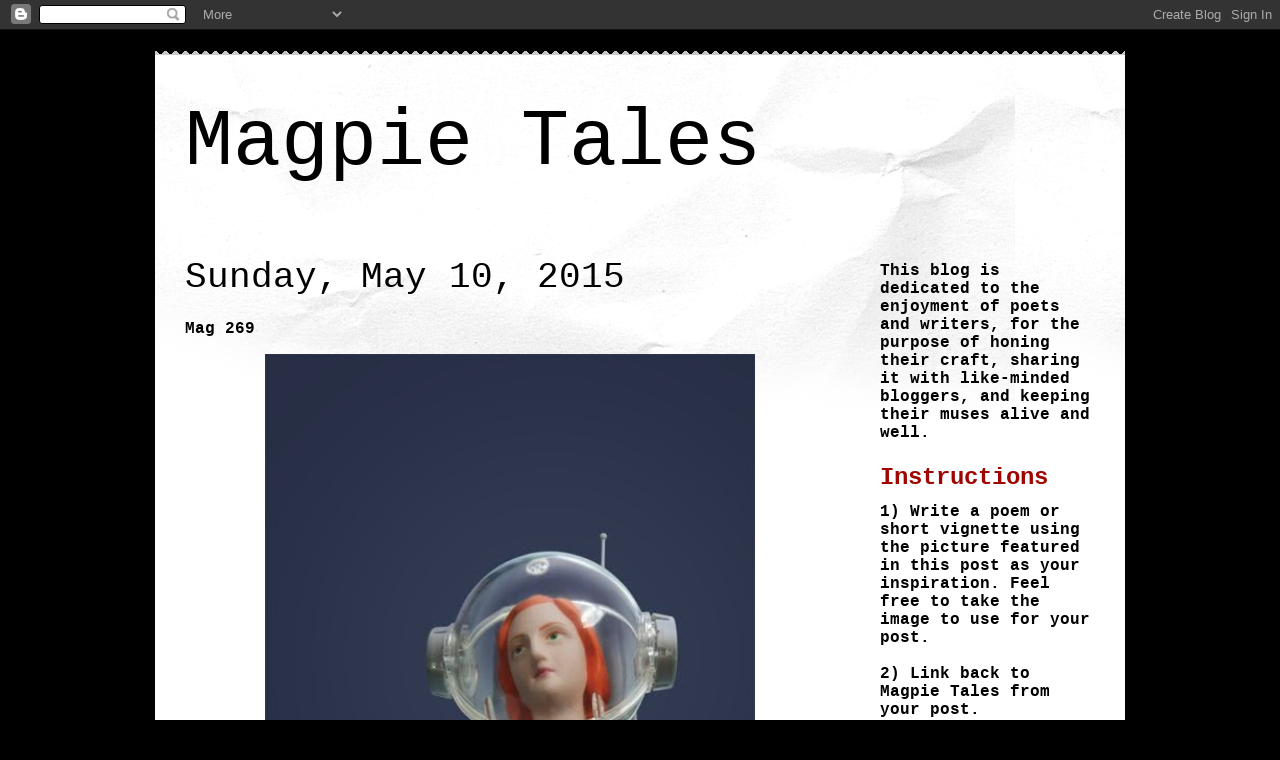

--- FILE ---
content_type: text/html; charset=UTF-8
request_url: http://magpietales.blogspot.com/2015/05/mag-269.html
body_size: 16441
content:
<!DOCTYPE html>
<html class='v2' dir='ltr' lang='en'>
<head>
<link href='https://www.blogger.com/static/v1/widgets/335934321-css_bundle_v2.css' rel='stylesheet' type='text/css'/>
<meta content='width=1100' name='viewport'/>
<meta content='text/html; charset=UTF-8' http-equiv='Content-Type'/>
<meta content='blogger' name='generator'/>
<link href='http://magpietales.blogspot.com/favicon.ico' rel='icon' type='image/x-icon'/>
<link href='http://magpietales.blogspot.com/2015/05/mag-269.html' rel='canonical'/>
<link rel="alternate" type="application/atom+xml" title="Magpie Tales - Atom" href="http://magpietales.blogspot.com/feeds/posts/default" />
<link rel="alternate" type="application/rss+xml" title="Magpie Tales - RSS" href="http://magpietales.blogspot.com/feeds/posts/default?alt=rss" />
<link rel="service.post" type="application/atom+xml" title="Magpie Tales - Atom" href="https://www.blogger.com/feeds/7306577117760935001/posts/default" />

<link rel="alternate" type="application/atom+xml" title="Magpie Tales - Atom" href="http://magpietales.blogspot.com/feeds/4994061587225243049/comments/default" />
<!--Can't find substitution for tag [blog.ieCssRetrofitLinks]-->
<link href='https://blogger.googleusercontent.com/img/b/R29vZ2xl/AVvXsEiaZpF1ehvo1tNeR2JC1T11pC0bak_8zXbS2oBxR8kWVlVD3fDGGtRpYGVaV4hZrG90Q4BrTAwHjjEaF_cs1K-j_rX-lwu_3ax_dRohlP0jwuF0aucWWtFPhLj_7zGZnxGlng_k3XjLXpZb/s640/image+101.jpg' rel='image_src'/>
<meta content='http://magpietales.blogspot.com/2015/05/mag-269.html' property='og:url'/>
<meta content='Mag 269' property='og:title'/>
<meta content='   ' property='og:description'/>
<meta content='https://blogger.googleusercontent.com/img/b/R29vZ2xl/AVvXsEiaZpF1ehvo1tNeR2JC1T11pC0bak_8zXbS2oBxR8kWVlVD3fDGGtRpYGVaV4hZrG90Q4BrTAwHjjEaF_cs1K-j_rX-lwu_3ax_dRohlP0jwuF0aucWWtFPhLj_7zGZnxGlng_k3XjLXpZb/w1200-h630-p-k-no-nu/image+101.jpg' property='og:image'/>
<title>Magpie Tales: Mag 269</title>
<style type='text/css'>@font-face{font-family:'Walter Turncoat';font-style:normal;font-weight:400;font-display:swap;src:url(//fonts.gstatic.com/s/walterturncoat/v24/snfys0Gs98ln43n0d-14ULoToe6LZxeZ.ttf)format('truetype');}</style>
<style id='page-skin-1' type='text/css'><!--
/*
-----------------------------------------------
Blogger Template Style
Name:     Travel
Designer: Sookhee Lee
URL:      www.plyfly.net
----------------------------------------------- */
/* Content
----------------------------------------------- */
body {
font: normal bold 14px 'Courier New', Courier, FreeMono, monospace;
color: #000000;
background: #000000 none no-repeat scroll center center;
}
html body .region-inner {
min-width: 0;
max-width: 100%;
width: auto;
}
a:link {
text-decoration:none;
color: #9f0600;
}
a:visited {
text-decoration:none;
color: #000000;
}
a:hover {
text-decoration:underline;
color: #9f0600;
}
.content-outer .content-cap-top {
height: 5px;
background: transparent url(http://www.blogblog.com/1kt/travel/bg_container.png) repeat-x scroll top center;
}
.content-outer {
margin: 0 auto;
padding-top: 20px;
}
.content-inner {
background: #ffffff url(http://www.blogblog.com/1kt/travel/bg_container.png) repeat-x scroll top left;
background-position: left -5px;
background-color: #ffffff;
padding: 20px;
}
.main-inner .date-outer {
margin-bottom: 2em;
}
/* Header
----------------------------------------------- */
.header-inner .Header .titlewrapper,
.header-inner .Header .descriptionwrapper {
padding-left: 10px;
padding-right: 10px;
}
.Header h1 {
font: normal normal 80px 'Courier New', Courier, FreeMono, monospace;
color: #000000;
}
.Header h1 a {
color: #000000;
}
.Header .description {
color: #9f0500;
font-size: 130%;
}
/* Tabs
----------------------------------------------- */
.tabs-inner {
margin: 1em 0 0;
padding: 0;
}
.tabs-inner .section {
margin: 0;
}
.tabs-inner .widget ul {
padding: 0;
background: #5b554a none repeat scroll top center;
}
.tabs-inner .widget li {
border: none;
}
.tabs-inner .widget li a {
display: inline-block;
padding: 1em 1.5em;
color: #000000;
font: normal bold 20px Walter Turncoat;
}
.tabs-inner .widget li.selected a,
.tabs-inner .widget li a:hover {
position: relative;
z-index: 1;
background: #5b554a none repeat scroll top center;
color: #ffffff;
}
/* Headings
----------------------------------------------- */
h2 {
font: normal bold 24px 'Courier New', Courier, FreeMono, monospace;
color: #9f0600;
}
.main-inner h2.date-header {
font: normal normal 36px 'Courier New', Courier, FreeMono, monospace;
color: #000000;
}
.footer-inner .widget h2,
.sidebar .widget h2 {
padding-bottom: .5em;
}
/* Main
----------------------------------------------- */
.main-inner {
padding: 20px 0;
}
.main-inner .column-center-inner {
padding: 10px 0;
}
.main-inner .column-center-inner .section {
margin: 0 10px;
}
.main-inner .column-right-inner {
margin-left: 20px;
}
.main-inner .fauxcolumn-right-outer .fauxcolumn-inner {
margin-left: 20px;
background: transparent none repeat scroll top left;
}
.main-inner .column-left-inner {
margin-right: 20px;
}
.main-inner .fauxcolumn-left-outer .fauxcolumn-inner {
margin-right: 20px;
background: transparent none repeat scroll top left;
}
.main-inner .column-left-inner,
.main-inner .column-right-inner {
padding: 15px 0;
}
/* Posts
----------------------------------------------- */
h3.post-title {
margin-top: 20px;
}
h3.post-title a {
font: normal normal 36px 'Courier New', Courier, FreeMono, monospace;
color: #9f0600;
}
h3.post-title a:hover {
text-decoration: underline;
}
.main-inner .column-center-outer {
background: transparent none repeat scroll top left;
_background-image: none;
}
.post-body {
line-height: 1.4;
position: relative;
}
.post-header {
margin: 0 0 1em;
line-height: 1.6;
}
.post-footer {
margin: .5em 0;
line-height: 1.6;
}
#blog-pager {
font-size: 140%;
}
#comments {
background: #cccccc none repeat scroll top center;
padding: 15px;
}
#comments .comment-author {
padding-top: 1.5em;
}
#comments h4,
#comments .comment-author a,
#comments .comment-timestamp a {
color: #9f0600;
}
#comments .comment-author:first-child {
padding-top: 0;
border-top: none;
}
.avatar-image-container {
margin: .2em 0 0;
}
/* Comments
----------------------------------------------- */
#comments a {
color: #9f0600;
}
.comments .comments-content .icon.blog-author {
background-repeat: no-repeat;
background-image: url([data-uri]);
}
.comments .comments-content .loadmore a {
border-top: 1px solid #9f0600;
border-bottom: 1px solid #9f0600;
}
.comments .comment-thread.inline-thread {
background: transparent;
}
.comments .continue {
border-top: 2px solid #9f0600;
}
/* Widgets
----------------------------------------------- */
.sidebar .widget {
border-bottom: 2px solid transparent;
padding-bottom: 10px;
margin: 10px 0;
}
.sidebar .widget:first-child {
margin-top: 0;
}
.sidebar .widget:last-child {
border-bottom: none;
margin-bottom: 0;
padding-bottom: 0;
}
.footer-inner .widget,
.sidebar .widget {
font: normal normal 16px 'Courier New', Courier, FreeMono, monospace;
color: #000000;
}
.sidebar .widget a:link {
color: #000000;
text-decoration: none;
}
.sidebar .widget a:visited {
color: #000000;
}
.sidebar .widget a:hover {
color: #000000;
text-decoration: underline;
}
.footer-inner .widget a:link {
color: #9f0600;
text-decoration: none;
}
.footer-inner .widget a:visited {
color: #000000;
}
.footer-inner .widget a:hover {
color: #9f0600;
text-decoration: underline;
}
.widget .zippy {
color: #000000;
}
.footer-inner {
background: transparent none repeat scroll top center;
}
/* Mobile
----------------------------------------------- */
body.mobile  {
background-size: 100% auto;
}
body.mobile .AdSense {
margin: 0 -10px;
}
.mobile .body-fauxcolumn-outer {
background: transparent none repeat scroll top left;
}
.mobile .footer-inner .widget a:link {
color: #000000;
text-decoration: none;
}
.mobile .footer-inner .widget a:visited {
color: #000000;
}
.mobile-post-outer a {
color: #9f0600;
}
.mobile-link-button {
background-color: #9f0600;
}
.mobile-link-button a:link, .mobile-link-button a:visited {
color: #ffffff;
}
.mobile-index-contents {
color: #000000;
}
.mobile .tabs-inner .PageList .widget-content {
background: #5b554a none repeat scroll top center;
color: #ffffff;
}
.mobile .tabs-inner .PageList .widget-content .pagelist-arrow {
border-left: 1px solid #ffffff;
}

--></style>
<style id='template-skin-1' type='text/css'><!--
body {
min-width: 970px;
}
.content-outer, .content-fauxcolumn-outer, .region-inner {
min-width: 970px;
max-width: 970px;
_width: 970px;
}
.main-inner .columns {
padding-left: 0px;
padding-right: 260px;
}
.main-inner .fauxcolumn-center-outer {
left: 0px;
right: 260px;
/* IE6 does not respect left and right together */
_width: expression(this.parentNode.offsetWidth -
parseInt("0px") -
parseInt("260px") + 'px');
}
.main-inner .fauxcolumn-left-outer {
width: 0px;
}
.main-inner .fauxcolumn-right-outer {
width: 260px;
}
.main-inner .column-left-outer {
width: 0px;
right: 100%;
margin-left: -0px;
}
.main-inner .column-right-outer {
width: 260px;
margin-right: -260px;
}
#layout {
min-width: 0;
}
#layout .content-outer {
min-width: 0;
width: 800px;
}
#layout .region-inner {
min-width: 0;
width: auto;
}
body#layout div.add_widget {
padding: 8px;
}
body#layout div.add_widget a {
margin-left: 32px;
}
--></style>
<link href='https://www.blogger.com/dyn-css/authorization.css?targetBlogID=7306577117760935001&amp;zx=5e15f49c-8dfd-4095-aba6-e6771fff2355' media='none' onload='if(media!=&#39;all&#39;)media=&#39;all&#39;' rel='stylesheet'/><noscript><link href='https://www.blogger.com/dyn-css/authorization.css?targetBlogID=7306577117760935001&amp;zx=5e15f49c-8dfd-4095-aba6-e6771fff2355' rel='stylesheet'/></noscript>
<meta name='google-adsense-platform-account' content='ca-host-pub-1556223355139109'/>
<meta name='google-adsense-platform-domain' content='blogspot.com'/>

</head>
<body class='loading variant-flight'>
<div class='navbar section' id='navbar' name='Navbar'><div class='widget Navbar' data-version='1' id='Navbar1'><script type="text/javascript">
    function setAttributeOnload(object, attribute, val) {
      if(window.addEventListener) {
        window.addEventListener('load',
          function(){ object[attribute] = val; }, false);
      } else {
        window.attachEvent('onload', function(){ object[attribute] = val; });
      }
    }
  </script>
<div id="navbar-iframe-container"></div>
<script type="text/javascript" src="https://apis.google.com/js/platform.js"></script>
<script type="text/javascript">
      gapi.load("gapi.iframes:gapi.iframes.style.bubble", function() {
        if (gapi.iframes && gapi.iframes.getContext) {
          gapi.iframes.getContext().openChild({
              url: 'https://www.blogger.com/navbar/7306577117760935001?po\x3d4994061587225243049\x26origin\x3dhttp://magpietales.blogspot.com',
              where: document.getElementById("navbar-iframe-container"),
              id: "navbar-iframe"
          });
        }
      });
    </script><script type="text/javascript">
(function() {
var script = document.createElement('script');
script.type = 'text/javascript';
script.src = '//pagead2.googlesyndication.com/pagead/js/google_top_exp.js';
var head = document.getElementsByTagName('head')[0];
if (head) {
head.appendChild(script);
}})();
</script>
</div></div>
<div class='body-fauxcolumns'>
<div class='fauxcolumn-outer body-fauxcolumn-outer'>
<div class='cap-top'>
<div class='cap-left'></div>
<div class='cap-right'></div>
</div>
<div class='fauxborder-left'>
<div class='fauxborder-right'></div>
<div class='fauxcolumn-inner'>
</div>
</div>
<div class='cap-bottom'>
<div class='cap-left'></div>
<div class='cap-right'></div>
</div>
</div>
</div>
<div class='content'>
<div class='content-fauxcolumns'>
<div class='fauxcolumn-outer content-fauxcolumn-outer'>
<div class='cap-top'>
<div class='cap-left'></div>
<div class='cap-right'></div>
</div>
<div class='fauxborder-left'>
<div class='fauxborder-right'></div>
<div class='fauxcolumn-inner'>
</div>
</div>
<div class='cap-bottom'>
<div class='cap-left'></div>
<div class='cap-right'></div>
</div>
</div>
</div>
<div class='content-outer'>
<div class='content-cap-top cap-top'>
<div class='cap-left'></div>
<div class='cap-right'></div>
</div>
<div class='fauxborder-left content-fauxborder-left'>
<div class='fauxborder-right content-fauxborder-right'></div>
<div class='content-inner'>
<header>
<div class='header-outer'>
<div class='header-cap-top cap-top'>
<div class='cap-left'></div>
<div class='cap-right'></div>
</div>
<div class='fauxborder-left header-fauxborder-left'>
<div class='fauxborder-right header-fauxborder-right'></div>
<div class='region-inner header-inner'>
<div class='header section' id='header' name='Header'><div class='widget Header' data-version='1' id='Header1'>
<div id='header-inner'>
<div class='titlewrapper'>
<h1 class='title'>
<a href='http://magpietales.blogspot.com/'>
Magpie Tales
</a>
</h1>
</div>
<div class='descriptionwrapper'>
<p class='description'><span>
</span></p>
</div>
</div>
</div></div>
</div>
</div>
<div class='header-cap-bottom cap-bottom'>
<div class='cap-left'></div>
<div class='cap-right'></div>
</div>
</div>
</header>
<div class='tabs-outer'>
<div class='tabs-cap-top cap-top'>
<div class='cap-left'></div>
<div class='cap-right'></div>
</div>
<div class='fauxborder-left tabs-fauxborder-left'>
<div class='fauxborder-right tabs-fauxborder-right'></div>
<div class='region-inner tabs-inner'>
<div class='tabs no-items section' id='crosscol' name='Cross-Column'></div>
<div class='tabs no-items section' id='crosscol-overflow' name='Cross-Column 2'></div>
</div>
</div>
<div class='tabs-cap-bottom cap-bottom'>
<div class='cap-left'></div>
<div class='cap-right'></div>
</div>
</div>
<div class='main-outer'>
<div class='main-cap-top cap-top'>
<div class='cap-left'></div>
<div class='cap-right'></div>
</div>
<div class='fauxborder-left main-fauxborder-left'>
<div class='fauxborder-right main-fauxborder-right'></div>
<div class='region-inner main-inner'>
<div class='columns fauxcolumns'>
<div class='fauxcolumn-outer fauxcolumn-center-outer'>
<div class='cap-top'>
<div class='cap-left'></div>
<div class='cap-right'></div>
</div>
<div class='fauxborder-left'>
<div class='fauxborder-right'></div>
<div class='fauxcolumn-inner'>
</div>
</div>
<div class='cap-bottom'>
<div class='cap-left'></div>
<div class='cap-right'></div>
</div>
</div>
<div class='fauxcolumn-outer fauxcolumn-left-outer'>
<div class='cap-top'>
<div class='cap-left'></div>
<div class='cap-right'></div>
</div>
<div class='fauxborder-left'>
<div class='fauxborder-right'></div>
<div class='fauxcolumn-inner'>
</div>
</div>
<div class='cap-bottom'>
<div class='cap-left'></div>
<div class='cap-right'></div>
</div>
</div>
<div class='fauxcolumn-outer fauxcolumn-right-outer'>
<div class='cap-top'>
<div class='cap-left'></div>
<div class='cap-right'></div>
</div>
<div class='fauxborder-left'>
<div class='fauxborder-right'></div>
<div class='fauxcolumn-inner'>
</div>
</div>
<div class='cap-bottom'>
<div class='cap-left'></div>
<div class='cap-right'></div>
</div>
</div>
<!-- corrects IE6 width calculation -->
<div class='columns-inner'>
<div class='column-center-outer'>
<div class='column-center-inner'>
<div class='main section' id='main' name='Main'><div class='widget Blog' data-version='1' id='Blog1'>
<div class='blog-posts hfeed'>

          <div class="date-outer">
        
<h2 class='date-header'><span>Sunday, May 10, 2015</span></h2>

          <div class="date-posts">
        
<div class='post-outer'>
<div class='post hentry uncustomized-post-template' itemprop='blogPost' itemscope='itemscope' itemtype='http://schema.org/BlogPosting'>
<meta content='https://blogger.googleusercontent.com/img/b/R29vZ2xl/AVvXsEiaZpF1ehvo1tNeR2JC1T11pC0bak_8zXbS2oBxR8kWVlVD3fDGGtRpYGVaV4hZrG90Q4BrTAwHjjEaF_cs1K-j_rX-lwu_3ax_dRohlP0jwuF0aucWWtFPhLj_7zGZnxGlng_k3XjLXpZb/s640/image+101.jpg' itemprop='image_url'/>
<meta content='7306577117760935001' itemprop='blogId'/>
<meta content='4994061587225243049' itemprop='postId'/>
<a name='4994061587225243049'></a>
<h3 class='post-title entry-title' itemprop='name'>
Mag 269
</h3>
<div class='post-header'>
<div class='post-header-line-1'></div>
</div>
<div class='post-body entry-content' id='post-body-4994061587225243049' itemprop='description articleBody'>
<div class="separator" style="clear: both; text-align: center;">
<a href="https://blogger.googleusercontent.com/img/b/R29vZ2xl/AVvXsEiaZpF1ehvo1tNeR2JC1T11pC0bak_8zXbS2oBxR8kWVlVD3fDGGtRpYGVaV4hZrG90Q4BrTAwHjjEaF_cs1K-j_rX-lwu_3ax_dRohlP0jwuF0aucWWtFPhLj_7zGZnxGlng_k3XjLXpZb/s1600/image+101.jpg" imageanchor="1" style="margin-left: 1em; margin-right: 1em;"><img border="0" height="640" src="https://blogger.googleusercontent.com/img/b/R29vZ2xl/AVvXsEiaZpF1ehvo1tNeR2JC1T11pC0bak_8zXbS2oBxR8kWVlVD3fDGGtRpYGVaV4hZrG90Q4BrTAwHjjEaF_cs1K-j_rX-lwu_3ax_dRohlP0jwuF0aucWWtFPhLj_7zGZnxGlng_k3XjLXpZb/s640/image+101.jpg" width="490" /></a></div>
<br />
<link href="http://www.blenza.com/linkies/styles/default.css" media="all" rel="stylesheet" type="text/css"></link><script src="http://www.blenza.com/linkies/loc_en.js"></script><script src="http://www.blenza.com/linkies/opt_defaults.js"></script><script src="http://www.blenza.com/linkies/misterlinky.js"></script><script src="http://www.blenza.com/linkies/autolink.php?mode=standard&amp;owner=willow&amp;postid=10May2015" type="text/javascript"></script>
<div style='clear: both;'></div>
</div>
<div class='post-footer'>
<div class='post-footer-line post-footer-line-1'>
<span class='post-author vcard'>
Posted by
<span class='fn' itemprop='author' itemscope='itemscope' itemtype='http://schema.org/Person'>
<span itemprop='name'>willow</span>
</span>
</span>
<span class='post-timestamp'>
at
<meta content='http://magpietales.blogspot.com/2015/05/mag-269.html' itemprop='url'/>
<a class='timestamp-link' href='http://magpietales.blogspot.com/2015/05/mag-269.html' rel='bookmark' title='permanent link'><abbr class='published' itemprop='datePublished' title='2015-05-10T07:39:00-04:00'>7:39&#8239;AM</abbr></a>
</span>
<span class='post-comment-link'>
</span>
<span class='post-icons'>
<span class='item-action'>
<a href='https://www.blogger.com/email-post/7306577117760935001/4994061587225243049' title='Email Post'>
<img alt='' class='icon-action' height='13' src='https://resources.blogblog.com/img/icon18_email.gif' width='18'/>
</a>
</span>
<span class='item-control blog-admin pid-1226267950'>
<a href='https://www.blogger.com/post-edit.g?blogID=7306577117760935001&postID=4994061587225243049&from=pencil' title='Edit Post'>
<img alt='' class='icon-action' height='18' src='https://resources.blogblog.com/img/icon18_edit_allbkg.gif' width='18'/>
</a>
</span>
</span>
<div class='post-share-buttons goog-inline-block'>
<a class='goog-inline-block share-button sb-email' href='https://www.blogger.com/share-post.g?blogID=7306577117760935001&postID=4994061587225243049&target=email' target='_blank' title='Email This'><span class='share-button-link-text'>Email This</span></a><a class='goog-inline-block share-button sb-blog' href='https://www.blogger.com/share-post.g?blogID=7306577117760935001&postID=4994061587225243049&target=blog' onclick='window.open(this.href, "_blank", "height=270,width=475"); return false;' target='_blank' title='BlogThis!'><span class='share-button-link-text'>BlogThis!</span></a><a class='goog-inline-block share-button sb-twitter' href='https://www.blogger.com/share-post.g?blogID=7306577117760935001&postID=4994061587225243049&target=twitter' target='_blank' title='Share to X'><span class='share-button-link-text'>Share to X</span></a><a class='goog-inline-block share-button sb-facebook' href='https://www.blogger.com/share-post.g?blogID=7306577117760935001&postID=4994061587225243049&target=facebook' onclick='window.open(this.href, "_blank", "height=430,width=640"); return false;' target='_blank' title='Share to Facebook'><span class='share-button-link-text'>Share to Facebook</span></a><a class='goog-inline-block share-button sb-pinterest' href='https://www.blogger.com/share-post.g?blogID=7306577117760935001&postID=4994061587225243049&target=pinterest' target='_blank' title='Share to Pinterest'><span class='share-button-link-text'>Share to Pinterest</span></a>
</div>
</div>
<div class='post-footer-line post-footer-line-2'>
<span class='post-labels'>
</span>
</div>
<div class='post-footer-line post-footer-line-3'>
<span class='post-location'>
</span>
</div>
</div>
</div>
<div class='comments' id='comments'>
<a name='comments'></a>
<h4>17 comments:</h4>
<div class='comments-content'>
<script async='async' src='' type='text/javascript'></script>
<script type='text/javascript'>
    (function() {
      var items = null;
      var msgs = null;
      var config = {};

// <![CDATA[
      var cursor = null;
      if (items && items.length > 0) {
        cursor = parseInt(items[items.length - 1].timestamp) + 1;
      }

      var bodyFromEntry = function(entry) {
        var text = (entry &&
                    ((entry.content && entry.content.$t) ||
                     (entry.summary && entry.summary.$t))) ||
            '';
        if (entry && entry.gd$extendedProperty) {
          for (var k in entry.gd$extendedProperty) {
            if (entry.gd$extendedProperty[k].name == 'blogger.contentRemoved') {
              return '<span class="deleted-comment">' + text + '</span>';
            }
          }
        }
        return text;
      }

      var parse = function(data) {
        cursor = null;
        var comments = [];
        if (data && data.feed && data.feed.entry) {
          for (var i = 0, entry; entry = data.feed.entry[i]; i++) {
            var comment = {};
            // comment ID, parsed out of the original id format
            var id = /blog-(\d+).post-(\d+)/.exec(entry.id.$t);
            comment.id = id ? id[2] : null;
            comment.body = bodyFromEntry(entry);
            comment.timestamp = Date.parse(entry.published.$t) + '';
            if (entry.author && entry.author.constructor === Array) {
              var auth = entry.author[0];
              if (auth) {
                comment.author = {
                  name: (auth.name ? auth.name.$t : undefined),
                  profileUrl: (auth.uri ? auth.uri.$t : undefined),
                  avatarUrl: (auth.gd$image ? auth.gd$image.src : undefined)
                };
              }
            }
            if (entry.link) {
              if (entry.link[2]) {
                comment.link = comment.permalink = entry.link[2].href;
              }
              if (entry.link[3]) {
                var pid = /.*comments\/default\/(\d+)\?.*/.exec(entry.link[3].href);
                if (pid && pid[1]) {
                  comment.parentId = pid[1];
                }
              }
            }
            comment.deleteclass = 'item-control blog-admin';
            if (entry.gd$extendedProperty) {
              for (var k in entry.gd$extendedProperty) {
                if (entry.gd$extendedProperty[k].name == 'blogger.itemClass') {
                  comment.deleteclass += ' ' + entry.gd$extendedProperty[k].value;
                } else if (entry.gd$extendedProperty[k].name == 'blogger.displayTime') {
                  comment.displayTime = entry.gd$extendedProperty[k].value;
                }
              }
            }
            comments.push(comment);
          }
        }
        return comments;
      };

      var paginator = function(callback) {
        if (hasMore()) {
          var url = config.feed + '?alt=json&v=2&orderby=published&reverse=false&max-results=50';
          if (cursor) {
            url += '&published-min=' + new Date(cursor).toISOString();
          }
          window.bloggercomments = function(data) {
            var parsed = parse(data);
            cursor = parsed.length < 50 ? null
                : parseInt(parsed[parsed.length - 1].timestamp) + 1
            callback(parsed);
            window.bloggercomments = null;
          }
          url += '&callback=bloggercomments';
          var script = document.createElement('script');
          script.type = 'text/javascript';
          script.src = url;
          document.getElementsByTagName('head')[0].appendChild(script);
        }
      };
      var hasMore = function() {
        return !!cursor;
      };
      var getMeta = function(key, comment) {
        if ('iswriter' == key) {
          var matches = !!comment.author
              && comment.author.name == config.authorName
              && comment.author.profileUrl == config.authorUrl;
          return matches ? 'true' : '';
        } else if ('deletelink' == key) {
          return config.baseUri + '/comment/delete/'
               + config.blogId + '/' + comment.id;
        } else if ('deleteclass' == key) {
          return comment.deleteclass;
        }
        return '';
      };

      var replybox = null;
      var replyUrlParts = null;
      var replyParent = undefined;

      var onReply = function(commentId, domId) {
        if (replybox == null) {
          // lazily cache replybox, and adjust to suit this style:
          replybox = document.getElementById('comment-editor');
          if (replybox != null) {
            replybox.height = '250px';
            replybox.style.display = 'block';
            replyUrlParts = replybox.src.split('#');
          }
        }
        if (replybox && (commentId !== replyParent)) {
          replybox.src = '';
          document.getElementById(domId).insertBefore(replybox, null);
          replybox.src = replyUrlParts[0]
              + (commentId ? '&parentID=' + commentId : '')
              + '#' + replyUrlParts[1];
          replyParent = commentId;
        }
      };

      var hash = (window.location.hash || '#').substring(1);
      var startThread, targetComment;
      if (/^comment-form_/.test(hash)) {
        startThread = hash.substring('comment-form_'.length);
      } else if (/^c[0-9]+$/.test(hash)) {
        targetComment = hash.substring(1);
      }

      // Configure commenting API:
      var configJso = {
        'maxDepth': config.maxThreadDepth
      };
      var provider = {
        'id': config.postId,
        'data': items,
        'loadNext': paginator,
        'hasMore': hasMore,
        'getMeta': getMeta,
        'onReply': onReply,
        'rendered': true,
        'initComment': targetComment,
        'initReplyThread': startThread,
        'config': configJso,
        'messages': msgs
      };

      var render = function() {
        if (window.goog && window.goog.comments) {
          var holder = document.getElementById('comment-holder');
          window.goog.comments.render(holder, provider);
        }
      };

      // render now, or queue to render when library loads:
      if (window.goog && window.goog.comments) {
        render();
      } else {
        window.goog = window.goog || {};
        window.goog.comments = window.goog.comments || {};
        window.goog.comments.loadQueue = window.goog.comments.loadQueue || [];
        window.goog.comments.loadQueue.push(render);
      }
    })();
// ]]>
  </script>
<div id='comment-holder'>
<div class="comment-thread toplevel-thread"><ol id="top-ra"><li class="comment" id="c6301360885983467101"><div class="avatar-image-container"><img src="//resources.blogblog.com/img/blank.gif" alt=""/></div><div class="comment-block"><div class="comment-header"><cite class="user">Anonymous</cite><span class="icon user "></span><span class="datetime secondary-text"><a rel="nofollow" href="http://magpietales.blogspot.com/2015/05/mag-269.html?showComment=1431263747082#c6301360885983467101">May 10, 2015 at 9:15&#8239;AM</a></span></div><p class="comment-content">I love these photo prompts. So glad I found this blog. Thanks. </p><span class="comment-actions secondary-text"><a class="comment-reply" target="_self" data-comment-id="6301360885983467101">Reply</a><span class="item-control blog-admin blog-admin pid-704962502"><a target="_self" href="https://www.blogger.com/comment/delete/7306577117760935001/6301360885983467101">Delete</a></span></span></div><div class="comment-replies"><div id="c6301360885983467101-rt" class="comment-thread inline-thread hidden"><span class="thread-toggle thread-expanded"><span class="thread-arrow"></span><span class="thread-count"><a target="_self">Replies</a></span></span><ol id="c6301360885983467101-ra" class="thread-chrome thread-expanded"><div></div><div id="c6301360885983467101-continue" class="continue"><a class="comment-reply" target="_self" data-comment-id="6301360885983467101">Reply</a></div></ol></div></div><div class="comment-replybox-single" id="c6301360885983467101-ce"></div></li><li class="comment" id="c1900925052916085636"><div class="avatar-image-container"><img src="//blogger.googleusercontent.com/img/b/R29vZ2xl/AVvXsEgBOiVb13jMpH24IkiG_kq0ay_Aide5m5fbhhADP3ZSHNZZ3qTbAeTgfbl3W-sgv_-YMp04L9sXxeZ8FDVdy0TpTXzG5N9DtxMGbE56Uda31yllxA-oonyWAhIB2w9uFQ/s45-c/IMG_1869edd.jpg" alt=""/></div><div class="comment-block"><div class="comment-header"><cite class="user"><a href="https://www.blogger.com/profile/04219479223227928561" rel="nofollow">Gail</a></cite><span class="icon user "></span><span class="datetime secondary-text"><a rel="nofollow" href="http://magpietales.blogspot.com/2015/05/mag-269.html?showComment=1431269357325#c1900925052916085636">May 10, 2015 at 10:49&#8239;AM</a></span></div><p class="comment-content">I have combined two prompts today.  Thanks for the fun.</p><span class="comment-actions secondary-text"><a class="comment-reply" target="_self" data-comment-id="1900925052916085636">Reply</a><span class="item-control blog-admin blog-admin pid-546881887"><a target="_self" href="https://www.blogger.com/comment/delete/7306577117760935001/1900925052916085636">Delete</a></span></span></div><div class="comment-replies"><div id="c1900925052916085636-rt" class="comment-thread inline-thread hidden"><span class="thread-toggle thread-expanded"><span class="thread-arrow"></span><span class="thread-count"><a target="_self">Replies</a></span></span><ol id="c1900925052916085636-ra" class="thread-chrome thread-expanded"><div></div><div id="c1900925052916085636-continue" class="continue"><a class="comment-reply" target="_self" data-comment-id="1900925052916085636">Reply</a></div></ol></div></div><div class="comment-replybox-single" id="c1900925052916085636-ce"></div></li><li class="comment" id="c6510370822971689243"><div class="avatar-image-container"><img src="//www.blogger.com/img/blogger_logo_round_35.png" alt=""/></div><div class="comment-block"><div class="comment-header"><cite class="user"><a href="https://www.blogger.com/profile/13169488599439217495" rel="nofollow">Unknown</a></cite><span class="icon user "></span><span class="datetime secondary-text"><a rel="nofollow" href="http://magpietales.blogspot.com/2015/05/mag-269.html?showComment=1431269889715#c6510370822971689243">May 10, 2015 at 10:58&#8239;AM</a></span></div><p class="comment-content">Yay! I LOVE this picture. I get to write some Sci Fi. Hooray. Thanks, Tess. I love the pictures you find. </p><span class="comment-actions secondary-text"><a class="comment-reply" target="_self" data-comment-id="6510370822971689243">Reply</a><span class="item-control blog-admin blog-admin pid-2009541990"><a target="_self" href="https://www.blogger.com/comment/delete/7306577117760935001/6510370822971689243">Delete</a></span></span></div><div class="comment-replies"><div id="c6510370822971689243-rt" class="comment-thread inline-thread hidden"><span class="thread-toggle thread-expanded"><span class="thread-arrow"></span><span class="thread-count"><a target="_self">Replies</a></span></span><ol id="c6510370822971689243-ra" class="thread-chrome thread-expanded"><div></div><div id="c6510370822971689243-continue" class="continue"><a class="comment-reply" target="_self" data-comment-id="6510370822971689243">Reply</a></div></ol></div></div><div class="comment-replybox-single" id="c6510370822971689243-ce"></div></li><li class="comment" id="c72803853126985175"><div class="avatar-image-container"><img src="//blogger.googleusercontent.com/img/b/R29vZ2xl/AVvXsEhkYacwbIaKuKng9Gsk4I9W9gEf7F3-9UwHP8Q-R0k1CN3aN8witcK4y7nAn8duT_rOS0TO0JvCtAQCowssgTfUqeOV0Ety9ZRchfAWuXJWiLz57kl5kHNfU4_h2dtW8V8/s45-c/Dr.+Anita+Sabat+%282%29.JPG" alt=""/></div><div class="comment-block"><div class="comment-header"><cite class="user"><a href="https://www.blogger.com/profile/13365472694082398017" rel="nofollow">Anita Sabat</a></cite><span class="icon user "></span><span class="datetime secondary-text"><a rel="nofollow" href="http://magpietales.blogspot.com/2015/05/mag-269.html?showComment=1431270690522#c72803853126985175">May 10, 2015 at 11:11&#8239;AM</a></span></div><p class="comment-content">Lovely prompt. Many stories came to my mind :)</p><span class="comment-actions secondary-text"><a class="comment-reply" target="_self" data-comment-id="72803853126985175">Reply</a><span class="item-control blog-admin blog-admin pid-294188266"><a target="_self" href="https://www.blogger.com/comment/delete/7306577117760935001/72803853126985175">Delete</a></span></span></div><div class="comment-replies"><div id="c72803853126985175-rt" class="comment-thread inline-thread hidden"><span class="thread-toggle thread-expanded"><span class="thread-arrow"></span><span class="thread-count"><a target="_self">Replies</a></span></span><ol id="c72803853126985175-ra" class="thread-chrome thread-expanded"><div></div><div id="c72803853126985175-continue" class="continue"><a class="comment-reply" target="_self" data-comment-id="72803853126985175">Reply</a></div></ol></div></div><div class="comment-replybox-single" id="c72803853126985175-ce"></div></li><li class="comment" id="c4477696382269133576"><div class="avatar-image-container"><img src="//www.blogger.com/img/blogger_logo_round_35.png" alt=""/></div><div class="comment-block"><div class="comment-header"><cite class="user"><a href="https://www.blogger.com/profile/00727155620856112847" rel="nofollow">Agincourtdb</a></cite><span class="icon user "></span><span class="datetime secondary-text"><a rel="nofollow" href="http://magpietales.blogspot.com/2015/05/mag-269.html?showComment=1431273677751#c4477696382269133576">May 10, 2015 at 12:01&#8239;PM</a></span></div><p class="comment-content">Yeah this one was on rails :) Mine&#39;s up.</p><span class="comment-actions secondary-text"><a class="comment-reply" target="_self" data-comment-id="4477696382269133576">Reply</a><span class="item-control blog-admin blog-admin pid-1374511346"><a target="_self" href="https://www.blogger.com/comment/delete/7306577117760935001/4477696382269133576">Delete</a></span></span></div><div class="comment-replies"><div id="c4477696382269133576-rt" class="comment-thread inline-thread hidden"><span class="thread-toggle thread-expanded"><span class="thread-arrow"></span><span class="thread-count"><a target="_self">Replies</a></span></span><ol id="c4477696382269133576-ra" class="thread-chrome thread-expanded"><div></div><div id="c4477696382269133576-continue" class="continue"><a class="comment-reply" target="_self" data-comment-id="4477696382269133576">Reply</a></div></ol></div></div><div class="comment-replybox-single" id="c4477696382269133576-ce"></div></li><li class="comment" id="c5698603111377174690"><div class="avatar-image-container"><img src="//blogger.googleusercontent.com/img/b/R29vZ2xl/AVvXsEhlfMRY4vvKQNwPCIGGRGFWbKWKNQwq-gbR3tgmZP-Pozn2r8HMqsTij58tgq-CyTrS1Y8I5C1XN5bw9U-mcw3_GHz0drunhEolg8cI-NGbwE2Uuv8hxhGStoitMwIgFPnC4oTTRJpbmdzn9-6TK9bNJ974_AuDRMZXq58MF6ls1fTzQQ/s45/C8bR7geyQEuhwTLDgrYyYg%20%281%29.jpeg" alt=""/></div><div class="comment-block"><div class="comment-header"><cite class="user"><a href="https://www.blogger.com/profile/12176958811589489979" rel="nofollow">jabblog</a></cite><span class="icon user "></span><span class="datetime secondary-text"><a rel="nofollow" href="http://magpietales.blogspot.com/2015/05/mag-269.html?showComment=1431285494239#c5698603111377174690">May 10, 2015 at 3:18&#8239;PM</a></span></div><p class="comment-content">Haven&#39;t done this for a while - thanks, Tess:-)</p><span class="comment-actions secondary-text"><a class="comment-reply" target="_self" data-comment-id="5698603111377174690">Reply</a><span class="item-control blog-admin blog-admin pid-270665069"><a target="_self" href="https://www.blogger.com/comment/delete/7306577117760935001/5698603111377174690">Delete</a></span></span></div><div class="comment-replies"><div id="c5698603111377174690-rt" class="comment-thread inline-thread hidden"><span class="thread-toggle thread-expanded"><span class="thread-arrow"></span><span class="thread-count"><a target="_self">Replies</a></span></span><ol id="c5698603111377174690-ra" class="thread-chrome thread-expanded"><div></div><div id="c5698603111377174690-continue" class="continue"><a class="comment-reply" target="_self" data-comment-id="5698603111377174690">Reply</a></div></ol></div></div><div class="comment-replybox-single" id="c5698603111377174690-ce"></div></li><li class="comment" id="c1342129334329863370"><div class="avatar-image-container"><img src="//2.bp.blogspot.com/-H6ILPVjii8o/Z0vv_kMKhDI/AAAAAAAAc_Y/hnXlgxnhLpMLSsGNgSracaV-VPQxJyoSwCK4BGAYYCw/s35/q.jpg" alt=""/></div><div class="comment-block"><div class="comment-header"><cite class="user"><a href="https://www.blogger.com/profile/03528566878229182574" rel="nofollow">NandiniDeka</a></cite><span class="icon user "></span><span class="datetime secondary-text"><a rel="nofollow" href="http://magpietales.blogspot.com/2015/05/mag-269.html?showComment=1431289110498#c1342129334329863370">May 10, 2015 at 4:18&#8239;PM</a></span></div><p class="comment-content">interesting prompt as always :-)</p><span class="comment-actions secondary-text"><a class="comment-reply" target="_self" data-comment-id="1342129334329863370">Reply</a><span class="item-control blog-admin blog-admin pid-1280818382"><a target="_self" href="https://www.blogger.com/comment/delete/7306577117760935001/1342129334329863370">Delete</a></span></span></div><div class="comment-replies"><div id="c1342129334329863370-rt" class="comment-thread inline-thread hidden"><span class="thread-toggle thread-expanded"><span class="thread-arrow"></span><span class="thread-count"><a target="_self">Replies</a></span></span><ol id="c1342129334329863370-ra" class="thread-chrome thread-expanded"><div></div><div id="c1342129334329863370-continue" class="continue"><a class="comment-reply" target="_self" data-comment-id="1342129334329863370">Reply</a></div></ol></div></div><div class="comment-replybox-single" id="c1342129334329863370-ce"></div></li><li class="comment" id="c2657256967020744348"><div class="avatar-image-container"><img src="//blogger.googleusercontent.com/img/b/R29vZ2xl/AVvXsEhatyLT11qA5a1CBnyXTnrPwMrAuQ7JmR4hCfSEWDVgVplwVRH8rpa4i_empoWoeyfDMBAW1RwEhnCQptNBALYsYSFgeZwzEPht3MXIp12Wk3j2NvephcuLHbIOU3ecnw/s45-c/2038197830_a1f31de45f_t%255B1%255D.jpg" alt=""/></div><div class="comment-block"><div class="comment-header"><cite class="user"><a href="https://www.blogger.com/profile/06781645436343424010" rel="nofollow">Kathe W.</a></cite><span class="icon user "></span><span class="datetime secondary-text"><a rel="nofollow" href="http://magpietales.blogspot.com/2015/05/mag-269.html?showComment=1431289201482#c2657256967020744348">May 10, 2015 at 4:20&#8239;PM</a></span></div><p class="comment-content">oh hah! Tess you have done it again! Happy Day to you!</p><span class="comment-actions secondary-text"><a class="comment-reply" target="_self" data-comment-id="2657256967020744348">Reply</a><span class="item-control blog-admin blog-admin pid-1239912015"><a target="_self" href="https://www.blogger.com/comment/delete/7306577117760935001/2657256967020744348">Delete</a></span></span></div><div class="comment-replies"><div id="c2657256967020744348-rt" class="comment-thread inline-thread hidden"><span class="thread-toggle thread-expanded"><span class="thread-arrow"></span><span class="thread-count"><a target="_self">Replies</a></span></span><ol id="c2657256967020744348-ra" class="thread-chrome thread-expanded"><div></div><div id="c2657256967020744348-continue" class="continue"><a class="comment-reply" target="_self" data-comment-id="2657256967020744348">Reply</a></div></ol></div></div><div class="comment-replybox-single" id="c2657256967020744348-ce"></div></li><li class="comment" id="c8445331166386641752"><div class="avatar-image-container"><img src="//blogger.googleusercontent.com/img/b/R29vZ2xl/AVvXsEiba_YFZ7qZI584JfHegz0sLfKxWRxKfIzyIfP5Uza1nD9k_0ffpwabhCzeJMQ6oQWKm61RDecqgOfhooUQaiK9Z6FR5mllRhjiBwJzkHuNpKjkRCoFZr-mpl-1otWrVw/s45-c/Christopher102.jpg" alt=""/></div><div class="comment-block"><div class="comment-header"><cite class="user"><a href="https://www.blogger.com/profile/04201537517464996231" rel="nofollow">christopher</a></cite><span class="icon user "></span><span class="datetime secondary-text"><a rel="nofollow" href="http://magpietales.blogspot.com/2015/05/mag-269.html?showComment=1431294537446#c8445331166386641752">May 10, 2015 at 5:48&#8239;PM</a></span></div><p class="comment-content">Thank you, Tess.</p><span class="comment-actions secondary-text"><a class="comment-reply" target="_self" data-comment-id="8445331166386641752">Reply</a><span class="item-control blog-admin blog-admin pid-1719834111"><a target="_self" href="https://www.blogger.com/comment/delete/7306577117760935001/8445331166386641752">Delete</a></span></span></div><div class="comment-replies"><div id="c8445331166386641752-rt" class="comment-thread inline-thread hidden"><span class="thread-toggle thread-expanded"><span class="thread-arrow"></span><span class="thread-count"><a target="_self">Replies</a></span></span><ol id="c8445331166386641752-ra" class="thread-chrome thread-expanded"><div></div><div id="c8445331166386641752-continue" class="continue"><a class="comment-reply" target="_self" data-comment-id="8445331166386641752">Reply</a></div></ol></div></div><div class="comment-replybox-single" id="c8445331166386641752-ce"></div></li><li class="comment" id="c4091167778529382076"><div class="avatar-image-container"><img src="//blogger.googleusercontent.com/img/b/R29vZ2xl/AVvXsEgcaN376nq51FQEaddQBnhpH3ihR6xEJ7zqoDrVIsZtt7x3cPC5NODB1oCn3C-6U29GDDEwEYi81_ysw7gw9R9AfYRVVscsEo6e4F4w3yoIzZ7BNbhG-fLugEEhlsNNaQ/s45-c/73c7e1ec-af48-4cd2-881e-51e1002fe353.jpg" alt=""/></div><div class="comment-block"><div class="comment-header"><cite class="user"><a href="https://www.blogger.com/profile/16300001421561443693" rel="nofollow">Bekkie Sanchez</a></cite><span class="icon user "></span><span class="datetime secondary-text"><a rel="nofollow" href="http://magpietales.blogspot.com/2015/05/mag-269.html?showComment=1431296444289#c4091167778529382076">May 10, 2015 at 6:20&#8239;PM</a></span></div><p class="comment-content">What a strange prompt but it gave me instant ideas. It was fun!! &#9829;</p><span class="comment-actions secondary-text"><a class="comment-reply" target="_self" data-comment-id="4091167778529382076">Reply</a><span class="item-control blog-admin blog-admin pid-519977137"><a target="_self" href="https://www.blogger.com/comment/delete/7306577117760935001/4091167778529382076">Delete</a></span></span></div><div class="comment-replies"><div id="c4091167778529382076-rt" class="comment-thread inline-thread hidden"><span class="thread-toggle thread-expanded"><span class="thread-arrow"></span><span class="thread-count"><a target="_self">Replies</a></span></span><ol id="c4091167778529382076-ra" class="thread-chrome thread-expanded"><div></div><div id="c4091167778529382076-continue" class="continue"><a class="comment-reply" target="_self" data-comment-id="4091167778529382076">Reply</a></div></ol></div></div><div class="comment-replybox-single" id="c4091167778529382076-ce"></div></li><li class="comment" id="c2879143780079827343"><div class="avatar-image-container"><img src="//blogger.googleusercontent.com/img/b/R29vZ2xl/AVvXsEiLWGipUBR7DAw8HDOdQyRuC9VSPZSpu7gbsMJ5ImHqkVBK_4KvRVLUa1-7OkUmlhNtEScp1nAmCT4RsF0tBj67U_owxgsXXu4shLaOlXqW8Amy_X0fE9sKwTlaE4RKEA/s45-c/20150214_105906crop.jpg" alt=""/></div><div class="comment-block"><div class="comment-header"><cite class="user"><a href="https://www.blogger.com/profile/04889725786678984293" rel="nofollow">Tess Kincaid</a></cite><span class="icon user "></span><span class="datetime secondary-text"><a rel="nofollow" href="http://magpietales.blogspot.com/2015/05/mag-269.html?showComment=1431299469005#c2879143780079827343">May 10, 2015 at 7:11&#8239;PM</a></span></div><p class="comment-content">Happy writing my friends...</p><span class="comment-actions secondary-text"><a class="comment-reply" target="_self" data-comment-id="2879143780079827343">Reply</a><span class="item-control blog-admin blog-admin pid-237173392"><a target="_self" href="https://www.blogger.com/comment/delete/7306577117760935001/2879143780079827343">Delete</a></span></span></div><div class="comment-replies"><div id="c2879143780079827343-rt" class="comment-thread inline-thread hidden"><span class="thread-toggle thread-expanded"><span class="thread-arrow"></span><span class="thread-count"><a target="_self">Replies</a></span></span><ol id="c2879143780079827343-ra" class="thread-chrome thread-expanded"><div></div><div id="c2879143780079827343-continue" class="continue"><a class="comment-reply" target="_self" data-comment-id="2879143780079827343">Reply</a></div></ol></div></div><div class="comment-replybox-single" id="c2879143780079827343-ce"></div></li><li class="comment" id="c6068663891713860408"><div class="avatar-image-container"><img src="//blogger.googleusercontent.com/img/b/R29vZ2xl/AVvXsEh4lzecXBeuQjOA9VNDv32PDg2ZSlKD-r02A80tLASl6A2YlmVUGExRKSj4qxswzdzXYqEcJXlgo8HKZpowLgoGgtGjomU4nK9EbNVOBy_nJbeljzjE2s5NmULZVWMryQ/s45-c/70906421_10216739965744216_3883142290943770624_n.jpg" alt=""/></div><div class="comment-block"><div class="comment-header"><cite class="user"><a href="https://www.blogger.com/profile/00650938872732748697" rel="nofollow">The Blog of Bee</a></cite><span class="icon user "></span><span class="datetime secondary-text"><a rel="nofollow" href="http://magpietales.blogspot.com/2015/05/mag-269.html?showComment=1431305397271#c6068663891713860408">May 10, 2015 at 8:49&#8239;PM</a></span></div><p class="comment-content">at first glance, am in two minds about this!!</p><span class="comment-actions secondary-text"><a class="comment-reply" target="_self" data-comment-id="6068663891713860408">Reply</a><span class="item-control blog-admin blog-admin pid-872405470"><a target="_self" href="https://www.blogger.com/comment/delete/7306577117760935001/6068663891713860408">Delete</a></span></span></div><div class="comment-replies"><div id="c6068663891713860408-rt" class="comment-thread inline-thread hidden"><span class="thread-toggle thread-expanded"><span class="thread-arrow"></span><span class="thread-count"><a target="_self">Replies</a></span></span><ol id="c6068663891713860408-ra" class="thread-chrome thread-expanded"><div></div><div id="c6068663891713860408-continue" class="continue"><a class="comment-reply" target="_self" data-comment-id="6068663891713860408">Reply</a></div></ol></div></div><div class="comment-replybox-single" id="c6068663891713860408-ce"></div></li><li class="comment" id="c8416173864685273570"><div class="avatar-image-container"><img src="//blogger.googleusercontent.com/img/b/R29vZ2xl/AVvXsEh4lzecXBeuQjOA9VNDv32PDg2ZSlKD-r02A80tLASl6A2YlmVUGExRKSj4qxswzdzXYqEcJXlgo8HKZpowLgoGgtGjomU4nK9EbNVOBy_nJbeljzjE2s5NmULZVWMryQ/s45-c/70906421_10216739965744216_3883142290943770624_n.jpg" alt=""/></div><div class="comment-block"><div class="comment-header"><cite class="user"><a href="https://www.blogger.com/profile/00650938872732748697" rel="nofollow">The Blog of Bee</a></cite><span class="icon user "></span><span class="datetime secondary-text"><a rel="nofollow" href="http://magpietales.blogspot.com/2015/05/mag-269.html?showComment=1431310234995#c8416173864685273570">May 10, 2015 at 10:10&#8239;PM</a></span></div><p class="comment-content">Mine is up.</p><span class="comment-actions secondary-text"><a class="comment-reply" target="_self" data-comment-id="8416173864685273570">Reply</a><span class="item-control blog-admin blog-admin pid-872405470"><a target="_self" href="https://www.blogger.com/comment/delete/7306577117760935001/8416173864685273570">Delete</a></span></span></div><div class="comment-replies"><div id="c8416173864685273570-rt" class="comment-thread inline-thread hidden"><span class="thread-toggle thread-expanded"><span class="thread-arrow"></span><span class="thread-count"><a target="_self">Replies</a></span></span><ol id="c8416173864685273570-ra" class="thread-chrome thread-expanded"><div></div><div id="c8416173864685273570-continue" class="continue"><a class="comment-reply" target="_self" data-comment-id="8416173864685273570">Reply</a></div></ol></div></div><div class="comment-replybox-single" id="c8416173864685273570-ce"></div></li><li class="comment" id="c1260968986762482103"><div class="avatar-image-container"><img src="//blogger.googleusercontent.com/img/b/R29vZ2xl/AVvXsEjm74BtOoFmU1Pjl4RbJCVP84iIecw2VI5XVvXH57OgvPWAVDYhjt5YtJwgon-WiNSzomyydTsjfdrGgQyh4RHzZCuMmFH5ohu4z34D_uOEEdTwGzz1bjxDVFJIBJ247A/s45-c/picture035.jpg" alt=""/></div><div class="comment-block"><div class="comment-header"><cite class="user"><a href="https://www.blogger.com/profile/07983825702353264957" rel="nofollow">Charleen</a></cite><span class="icon user "></span><span class="datetime secondary-text"><a rel="nofollow" href="http://magpietales.blogspot.com/2015/05/mag-269.html?showComment=1431310586151#c1260968986762482103">May 10, 2015 at 10:16&#8239;PM</a></span></div><p class="comment-content">Wonderful! Happy writing indeed!</p><span class="comment-actions secondary-text"><a class="comment-reply" target="_self" data-comment-id="1260968986762482103">Reply</a><span class="item-control blog-admin blog-admin pid-665019205"><a target="_self" href="https://www.blogger.com/comment/delete/7306577117760935001/1260968986762482103">Delete</a></span></span></div><div class="comment-replies"><div id="c1260968986762482103-rt" class="comment-thread inline-thread hidden"><span class="thread-toggle thread-expanded"><span class="thread-arrow"></span><span class="thread-count"><a target="_self">Replies</a></span></span><ol id="c1260968986762482103-ra" class="thread-chrome thread-expanded"><div></div><div id="c1260968986762482103-continue" class="continue"><a class="comment-reply" target="_self" data-comment-id="1260968986762482103">Reply</a></div></ol></div></div><div class="comment-replybox-single" id="c1260968986762482103-ce"></div></li><li class="comment" id="c442726843265176356"><div class="avatar-image-container"><img src="//blogger.googleusercontent.com/img/b/R29vZ2xl/AVvXsEgtZppUZCOli6RDpIqzN3jzEyGxIhIk5CKwI7Q9Ik7tMjhQdDTekczcX_SpziTyc2D_hCnoCcUiMoZdqRujw9C22onLb4YloA05YHasxjq5xykWmik1ixstCFiMJINmils/s45-c/537B96EB-7893-470B-A4C9-C434FE3C6768.jpg" alt=""/></div><div class="comment-block"><div class="comment-header"><cite class="user"><a href="https://www.blogger.com/profile/13253258697971928171" rel="nofollow">ekta khetan</a></cite><span class="icon user "></span><span class="datetime secondary-text"><a rel="nofollow" href="http://magpietales.blogspot.com/2015/05/mag-269.html?showComment=1431324893326#c442726843265176356">May 11, 2015 at 2:14&#8239;AM</a></span></div><p class="comment-content">It was a tough Prompt. I tried to write whatever I could. hope you all will like it!</p><span class="comment-actions secondary-text"><a class="comment-reply" target="_self" data-comment-id="442726843265176356">Reply</a><span class="item-control blog-admin blog-admin pid-137255839"><a target="_self" href="https://www.blogger.com/comment/delete/7306577117760935001/442726843265176356">Delete</a></span></span></div><div class="comment-replies"><div id="c442726843265176356-rt" class="comment-thread inline-thread hidden"><span class="thread-toggle thread-expanded"><span class="thread-arrow"></span><span class="thread-count"><a target="_self">Replies</a></span></span><ol id="c442726843265176356-ra" class="thread-chrome thread-expanded"><div></div><div id="c442726843265176356-continue" class="continue"><a class="comment-reply" target="_self" data-comment-id="442726843265176356">Reply</a></div></ol></div></div><div class="comment-replybox-single" id="c442726843265176356-ce"></div></li><li class="comment" id="c2236374506792587276"><div class="avatar-image-container"><img src="//blogger.googleusercontent.com/img/b/R29vZ2xl/AVvXsEgDv_rdEjkRMi67KYDWL65L5B7qdMsrMYtvAMIAmzmw6leLXTY6-C3WGwaOrFr3IUfleEPwWdGXL560zuTsTEAyVOHkjEqhilhyY4GeW_FENIYWjXrbQHXVBJPg2X4J9Ac/s45-c/Maria+new.jpg" alt=""/></div><div class="comment-block"><div class="comment-header"><cite class="user"><a href="https://www.blogger.com/profile/12839883252262642051" rel="nofollow">Maria Mainero</a></cite><span class="icon user "></span><span class="datetime secondary-text"><a rel="nofollow" href="http://magpietales.blogspot.com/2015/05/mag-269.html?showComment=1431397131198#c2236374506792587276">May 11, 2015 at 10:18&#8239;PM</a></span></div><p class="comment-content">all right, that&#39;s done. Not sure what I think of my results though! </p><span class="comment-actions secondary-text"><a class="comment-reply" target="_self" data-comment-id="2236374506792587276">Reply</a><span class="item-control blog-admin blog-admin pid-747432549"><a target="_self" href="https://www.blogger.com/comment/delete/7306577117760935001/2236374506792587276">Delete</a></span></span></div><div class="comment-replies"><div id="c2236374506792587276-rt" class="comment-thread inline-thread hidden"><span class="thread-toggle thread-expanded"><span class="thread-arrow"></span><span class="thread-count"><a target="_self">Replies</a></span></span><ol id="c2236374506792587276-ra" class="thread-chrome thread-expanded"><div></div><div id="c2236374506792587276-continue" class="continue"><a class="comment-reply" target="_self" data-comment-id="2236374506792587276">Reply</a></div></ol></div></div><div class="comment-replybox-single" id="c2236374506792587276-ce"></div></li><li class="comment" id="c5495970222372918143"><div class="avatar-image-container"><img src="//www.blogger.com/img/blogger_logo_round_35.png" alt=""/></div><div class="comment-block"><div class="comment-header"><cite class="user"><a href="https://www.blogger.com/profile/11163960574578116352" rel="nofollow">carin</a></cite><span class="icon user "></span><span class="datetime secondary-text"><a rel="nofollow" href="http://magpietales.blogspot.com/2015/05/mag-269.html?showComment=1431543811931#c5495970222372918143">May 13, 2015 at 3:03&#8239;PM</a></span></div><p class="comment-content">Had some fun with this. Scrolling down to bottom of post is necessary on mine, for poem.<br>Happy nonsense to all... (:<br>http://matildamagtree.com/2015/05/13/wordless-wednesday-123/</p><span class="comment-actions secondary-text"><a class="comment-reply" target="_self" data-comment-id="5495970222372918143">Reply</a><span class="item-control blog-admin blog-admin pid-1030716652"><a target="_self" href="https://www.blogger.com/comment/delete/7306577117760935001/5495970222372918143">Delete</a></span></span></div><div class="comment-replies"><div id="c5495970222372918143-rt" class="comment-thread inline-thread hidden"><span class="thread-toggle thread-expanded"><span class="thread-arrow"></span><span class="thread-count"><a target="_self">Replies</a></span></span><ol id="c5495970222372918143-ra" class="thread-chrome thread-expanded"><div></div><div id="c5495970222372918143-continue" class="continue"><a class="comment-reply" target="_self" data-comment-id="5495970222372918143">Reply</a></div></ol></div></div><div class="comment-replybox-single" id="c5495970222372918143-ce"></div></li></ol><div id="top-continue" class="continue"><a class="comment-reply" target="_self">Add comment</a></div><div class="comment-replybox-thread" id="top-ce"></div><div class="loadmore hidden" data-post-id="4994061587225243049"><a target="_self">Load more...</a></div></div>
</div>
</div>
<p class='comment-footer'>
<div class='comment-form'>
<a name='comment-form'></a>
<p>
</p>
<a href='https://www.blogger.com/comment/frame/7306577117760935001?po=4994061587225243049&hl=en&saa=85391&origin=http://magpietales.blogspot.com' id='comment-editor-src'></a>
<iframe allowtransparency='true' class='blogger-iframe-colorize blogger-comment-from-post' frameborder='0' height='410px' id='comment-editor' name='comment-editor' src='' width='100%'></iframe>
<script src='https://www.blogger.com/static/v1/jsbin/2830521187-comment_from_post_iframe.js' type='text/javascript'></script>
<script type='text/javascript'>
      BLOG_CMT_createIframe('https://www.blogger.com/rpc_relay.html');
    </script>
</div>
</p>
<div id='backlinks-container'>
<div id='Blog1_backlinks-container'>
</div>
</div>
</div>
</div>

        </div></div>
      
</div>
<div class='blog-pager' id='blog-pager'>
<span id='blog-pager-newer-link'>
<a class='blog-pager-newer-link' href='http://magpietales.blogspot.com/2015/05/mag-270.html' id='Blog1_blog-pager-newer-link' title='Newer Post'>Newer Post</a>
</span>
<span id='blog-pager-older-link'>
<a class='blog-pager-older-link' href='http://magpietales.blogspot.com/2015/05/mag-268.html' id='Blog1_blog-pager-older-link' title='Older Post'>Older Post</a>
</span>
<a class='home-link' href='http://magpietales.blogspot.com/'>Home</a>
</div>
<div class='clear'></div>
<div class='post-feeds'>
<div class='feed-links'>
Subscribe to:
<a class='feed-link' href='http://magpietales.blogspot.com/feeds/4994061587225243049/comments/default' target='_blank' type='application/atom+xml'>Post Comments (Atom)</a>
</div>
</div>
</div></div>
</div>
</div>
<div class='column-left-outer'>
<div class='column-left-inner'>
<aside>
</aside>
</div>
</div>
<div class='column-right-outer'>
<div class='column-right-inner'>
<aside>
<div class='sidebar section' id='sidebar-right-1'><div class='widget Text' data-version='1' id='Text1'>
<div class='widget-content'>
<b>This blog is dedicated to the enjoyment of poets and writers, for the purpose of honing their craft, sharing it with like-minded bloggers, and keeping their muses alive and well.</b>
</div>
<div class='clear'></div>
</div><div class='widget Text' data-version='1' id='Text5'>
<h2 class='title'>Instructions</h2>
<div class='widget-content'>
<strong style="font-style: normal;">1) Write a poem or short vignette using the picture featured in this post as your inspiration. Feel free to take the image to use for your post. </strong><br /><br /><strong></strong><strong style="font-style: normal;">2) Link back to Magpie Tales from your post.</strong><br /><br /><strong></strong><strong>3) Sign up in the Mr. Linky list, linking directly to your post, after<i> </i>you've posted.</strong><b style="font-style: normal;"><br /></b>
</div>
<div class='clear'></div>
</div><div class='widget Followers' data-version='1' id='Followers1'>
<div class='widget-content'>
<div id='Followers1-wrapper'>
<div style='margin-right:2px;'>
<div><script type="text/javascript" src="https://apis.google.com/js/platform.js"></script>
<div id="followers-iframe-container"></div>
<script type="text/javascript">
    window.followersIframe = null;
    function followersIframeOpen(url) {
      gapi.load("gapi.iframes", function() {
        if (gapi.iframes && gapi.iframes.getContext) {
          window.followersIframe = gapi.iframes.getContext().openChild({
            url: url,
            where: document.getElementById("followers-iframe-container"),
            messageHandlersFilter: gapi.iframes.CROSS_ORIGIN_IFRAMES_FILTER,
            messageHandlers: {
              '_ready': function(obj) {
                window.followersIframe.getIframeEl().height = obj.height;
              },
              'reset': function() {
                window.followersIframe.close();
                followersIframeOpen("https://www.blogger.com/followers/frame/7306577117760935001?colors\x3dCgt0cmFuc3BhcmVudBILdHJhbnNwYXJlbnQaByMwMDAwMDAiByMwMDAwMDAqC3RyYW5zcGFyZW50MgcjMDAwMDAwOgcjMDAwMDAwQgcjMDAwMDAwSgcjMDAwMDAwUgcjMDAwMDAwWgt0cmFuc3BhcmVudA%3D%3D\x26pageSize\x3d21\x26hl\x3den\x26origin\x3dhttp://magpietales.blogspot.com");
              },
              'open': function(url) {
                window.followersIframe.close();
                followersIframeOpen(url);
              }
            }
          });
        }
      });
    }
    followersIframeOpen("https://www.blogger.com/followers/frame/7306577117760935001?colors\x3dCgt0cmFuc3BhcmVudBILdHJhbnNwYXJlbnQaByMwMDAwMDAiByMwMDAwMDAqC3RyYW5zcGFyZW50MgcjMDAwMDAwOgcjMDAwMDAwQgcjMDAwMDAwSgcjMDAwMDAwUgcjMDAwMDAwWgt0cmFuc3BhcmVudA%3D%3D\x26pageSize\x3d21\x26hl\x3den\x26origin\x3dhttp://magpietales.blogspot.com");
  </script></div>
</div>
</div>
<div class='clear'></div>
</div>
</div><div class='widget HTML' data-version='1' id='HTML3'>
<div class='widget-content'>
<div id='networkedblogs_nwidget_container' style='height:360px;padding-top:10px;'><div id='networkedblogs_nwidget_above'></div><div id='networkedblogs_nwidget_widget' style="border:1px solid #D1D7DF;background-color:#F5F6F9;margin:0px auto;"><div id="networkedblogs_nwidget_logo" style="padding:1px;margin:0px;background-color:#edeff4;text-align:center;height:21px;"><a href="http://networkedblogs.com/" target="_blank" title="NetworkedBlogs"><img style="border: none;" src="http://static.networkedblogs.com/static/images/logo_small.png" title="NetworkedBlogs" /></a></div><div id="networkedblogs_nwidget_body" style="text-align: center;"></div><div id="networkedblogs_nwidget_follow" style="padding:5px;"><a style="display:block;line-height:100%;width:90px;margin:0px auto;padding:4px 8px;text-align:center;background-color:#3b5998;border:1px solid #D9DFEA;border-bottom-color:#0e1f5b;border-right-color:#0e1f5b;color:#FFFFFF;font-family:'lucida grande',tahoma,verdana,arial,sans-serif;font-size:11px;text-decoration:none;" href="http://networkedblogs.com/blog/magpie_tales/?ahash=b3d2142045e636ee692b9aaefc9e8bc7">Follow this blog</a></div></div><div id='networkedblogs_nwidget_below'></div></div><script type="text/javascript"><!--
if(typeof(networkedblogs)=="undefined"){networkedblogs = {};networkedblogs.blogId=497423;networkedblogs.shortName="magpie_tales";}
--></script><script src="http://nwidget.networkedblogs.com/getnetworkwidget?bid=497423" type="text/javascript"></script>
</div>
<div class='clear'></div>
</div><div class='widget HTML' data-version='1' id='HTML1'>
<div class='widget-content'>
<!-- Site Meter -->
<script type="text/javascript" src="http://s44.sitemeter.com/js/counter.js?site=s44willow">
</script>
<noscript>
<a href="http://s44.sitemeter.com/stats.asp?site=s44willow" target="_top">
<img src="http://s44.sitemeter.com/meter.asp?site=s44willow" alt="Site Meter" border="0" /></a>
</noscript>
<!-- Copyright (c)2009 Site Meter -->
</div>
<div class='clear'></div>
</div></div>
</aside>
</div>
</div>
</div>
<div style='clear: both'></div>
<!-- columns -->
</div>
<!-- main -->
</div>
</div>
<div class='main-cap-bottom cap-bottom'>
<div class='cap-left'></div>
<div class='cap-right'></div>
</div>
</div>
<footer>
<div class='footer-outer'>
<div class='footer-cap-top cap-top'>
<div class='cap-left'></div>
<div class='cap-right'></div>
</div>
<div class='fauxborder-left footer-fauxborder-left'>
<div class='fauxborder-right footer-fauxborder-right'></div>
<div class='region-inner footer-inner'>
<div class='foot no-items section' id='footer-1'></div>
<table border='0' cellpadding='0' cellspacing='0' class='section-columns columns-2'>
<tbody>
<tr>
<td class='first columns-cell'>
<div class='foot section' id='footer-2-1'><div class='widget Text' data-version='1' id='Text2'>
<h2 class='title'>contact</h2>
<div class='widget-content'>
tesscaid @ gmail<br/><br/>
</div>
<div class='clear'></div>
</div><div class='widget Text' data-version='1' id='Text4'>
<h2 class='title'>my website</h2>
<div class='widget-content'>
<a href="http://www.tesskincaid.com">Tess Kincaid</a>
</div>
<div class='clear'></div>
</div><div class='widget Text' data-version='1' id='Text3'>
<h2 class='title'>visit my other blog</h2>
<div class='widget-content'>
<a href="https://tessinmanchester.wordpress.com/">Tess Abroad</a>
</div>
<div class='clear'></div>
</div></div>
</td>
<td class='columns-cell'>
<div class='foot section' id='footer-2-2'><div class='widget BlogSearch' data-version='1' id='BlogSearch1'>
<h2 class='title'>Search This Blog</h2>
<div class='widget-content'>
<div id='BlogSearch1_form'>
<form action='http://magpietales.blogspot.com/search' class='gsc-search-box' target='_top'>
<table cellpadding='0' cellspacing='0' class='gsc-search-box'>
<tbody>
<tr>
<td class='gsc-input'>
<input autocomplete='off' class='gsc-input' name='q' size='10' title='search' type='text' value=''/>
</td>
<td class='gsc-search-button'>
<input class='gsc-search-button' title='search' type='submit' value='Search'/>
</td>
</tr>
</tbody>
</table>
</form>
</div>
</div>
<div class='clear'></div>
</div></div>
</td>
</tr>
</tbody>
</table>
<!-- outside of the include in order to lock Attribution widget -->
<div class='foot section' id='footer-3' name='Footer'><div class='widget Attribution' data-version='1' id='Attribution1'>
<div class='widget-content' style='text-align: center;'>
Travel theme. Powered by <a href='https://www.blogger.com' target='_blank'>Blogger</a>.
</div>
<div class='clear'></div>
</div></div>
</div>
</div>
<div class='footer-cap-bottom cap-bottom'>
<div class='cap-left'></div>
<div class='cap-right'></div>
</div>
</div>
</footer>
<!-- content -->
</div>
</div>
<div class='content-cap-bottom cap-bottom'>
<div class='cap-left'></div>
<div class='cap-right'></div>
</div>
</div>
</div>
<script type='text/javascript'>
    window.setTimeout(function() {
        document.body.className = document.body.className.replace('loading', '');
      }, 10);
  </script>

<script type="text/javascript" src="https://www.blogger.com/static/v1/widgets/2028843038-widgets.js"></script>
<script type='text/javascript'>
window['__wavt'] = 'AOuZoY5DwfD1WK3ClBTrdJuiCL1Fi4B0UQ:1768891998910';_WidgetManager._Init('//www.blogger.com/rearrange?blogID\x3d7306577117760935001','//magpietales.blogspot.com/2015/05/mag-269.html','7306577117760935001');
_WidgetManager._SetDataContext([{'name': 'blog', 'data': {'blogId': '7306577117760935001', 'title': 'Magpie Tales', 'url': 'http://magpietales.blogspot.com/2015/05/mag-269.html', 'canonicalUrl': 'http://magpietales.blogspot.com/2015/05/mag-269.html', 'homepageUrl': 'http://magpietales.blogspot.com/', 'searchUrl': 'http://magpietales.blogspot.com/search', 'canonicalHomepageUrl': 'http://magpietales.blogspot.com/', 'blogspotFaviconUrl': 'http://magpietales.blogspot.com/favicon.ico', 'bloggerUrl': 'https://www.blogger.com', 'hasCustomDomain': false, 'httpsEnabled': true, 'enabledCommentProfileImages': true, 'gPlusViewType': 'FILTERED_POSTMOD', 'adultContent': false, 'analyticsAccountNumber': '', 'encoding': 'UTF-8', 'locale': 'en', 'localeUnderscoreDelimited': 'en', 'languageDirection': 'ltr', 'isPrivate': false, 'isMobile': false, 'isMobileRequest': false, 'mobileClass': '', 'isPrivateBlog': false, 'isDynamicViewsAvailable': true, 'feedLinks': '\x3clink rel\x3d\x22alternate\x22 type\x3d\x22application/atom+xml\x22 title\x3d\x22Magpie Tales - Atom\x22 href\x3d\x22http://magpietales.blogspot.com/feeds/posts/default\x22 /\x3e\n\x3clink rel\x3d\x22alternate\x22 type\x3d\x22application/rss+xml\x22 title\x3d\x22Magpie Tales - RSS\x22 href\x3d\x22http://magpietales.blogspot.com/feeds/posts/default?alt\x3drss\x22 /\x3e\n\x3clink rel\x3d\x22service.post\x22 type\x3d\x22application/atom+xml\x22 title\x3d\x22Magpie Tales - Atom\x22 href\x3d\x22https://www.blogger.com/feeds/7306577117760935001/posts/default\x22 /\x3e\n\n\x3clink rel\x3d\x22alternate\x22 type\x3d\x22application/atom+xml\x22 title\x3d\x22Magpie Tales - Atom\x22 href\x3d\x22http://magpietales.blogspot.com/feeds/4994061587225243049/comments/default\x22 /\x3e\n', 'meTag': '', 'adsenseHostId': 'ca-host-pub-1556223355139109', 'adsenseHasAds': false, 'adsenseAutoAds': false, 'boqCommentIframeForm': true, 'loginRedirectParam': '', 'view': '', 'dynamicViewsCommentsSrc': '//www.blogblog.com/dynamicviews/4224c15c4e7c9321/js/comments.js', 'dynamicViewsScriptSrc': '//www.blogblog.com/dynamicviews/9898d7f7f6f4e7ee', 'plusOneApiSrc': 'https://apis.google.com/js/platform.js', 'disableGComments': true, 'interstitialAccepted': false, 'sharing': {'platforms': [{'name': 'Get link', 'key': 'link', 'shareMessage': 'Get link', 'target': ''}, {'name': 'Facebook', 'key': 'facebook', 'shareMessage': 'Share to Facebook', 'target': 'facebook'}, {'name': 'BlogThis!', 'key': 'blogThis', 'shareMessage': 'BlogThis!', 'target': 'blog'}, {'name': 'X', 'key': 'twitter', 'shareMessage': 'Share to X', 'target': 'twitter'}, {'name': 'Pinterest', 'key': 'pinterest', 'shareMessage': 'Share to Pinterest', 'target': 'pinterest'}, {'name': 'Email', 'key': 'email', 'shareMessage': 'Email', 'target': 'email'}], 'disableGooglePlus': true, 'googlePlusShareButtonWidth': 0, 'googlePlusBootstrap': '\x3cscript type\x3d\x22text/javascript\x22\x3ewindow.___gcfg \x3d {\x27lang\x27: \x27en\x27};\x3c/script\x3e'}, 'hasCustomJumpLinkMessage': false, 'jumpLinkMessage': 'Read more', 'pageType': 'item', 'postId': '4994061587225243049', 'postImageThumbnailUrl': 'https://blogger.googleusercontent.com/img/b/R29vZ2xl/AVvXsEiaZpF1ehvo1tNeR2JC1T11pC0bak_8zXbS2oBxR8kWVlVD3fDGGtRpYGVaV4hZrG90Q4BrTAwHjjEaF_cs1K-j_rX-lwu_3ax_dRohlP0jwuF0aucWWtFPhLj_7zGZnxGlng_k3XjLXpZb/s72-c/image+101.jpg', 'postImageUrl': 'https://blogger.googleusercontent.com/img/b/R29vZ2xl/AVvXsEiaZpF1ehvo1tNeR2JC1T11pC0bak_8zXbS2oBxR8kWVlVD3fDGGtRpYGVaV4hZrG90Q4BrTAwHjjEaF_cs1K-j_rX-lwu_3ax_dRohlP0jwuF0aucWWtFPhLj_7zGZnxGlng_k3XjLXpZb/s640/image+101.jpg', 'pageName': 'Mag 269', 'pageTitle': 'Magpie Tales: Mag 269'}}, {'name': 'features', 'data': {}}, {'name': 'messages', 'data': {'edit': 'Edit', 'linkCopiedToClipboard': 'Link copied to clipboard!', 'ok': 'Ok', 'postLink': 'Post Link'}}, {'name': 'template', 'data': {'name': 'Travel', 'localizedName': 'Travel', 'isResponsive': false, 'isAlternateRendering': false, 'isCustom': false, 'variant': 'flight', 'variantId': 'flight'}}, {'name': 'view', 'data': {'classic': {'name': 'classic', 'url': '?view\x3dclassic'}, 'flipcard': {'name': 'flipcard', 'url': '?view\x3dflipcard'}, 'magazine': {'name': 'magazine', 'url': '?view\x3dmagazine'}, 'mosaic': {'name': 'mosaic', 'url': '?view\x3dmosaic'}, 'sidebar': {'name': 'sidebar', 'url': '?view\x3dsidebar'}, 'snapshot': {'name': 'snapshot', 'url': '?view\x3dsnapshot'}, 'timeslide': {'name': 'timeslide', 'url': '?view\x3dtimeslide'}, 'isMobile': false, 'title': 'Mag 269', 'description': '   ', 'featuredImage': 'https://blogger.googleusercontent.com/img/b/R29vZ2xl/AVvXsEiaZpF1ehvo1tNeR2JC1T11pC0bak_8zXbS2oBxR8kWVlVD3fDGGtRpYGVaV4hZrG90Q4BrTAwHjjEaF_cs1K-j_rX-lwu_3ax_dRohlP0jwuF0aucWWtFPhLj_7zGZnxGlng_k3XjLXpZb/s640/image+101.jpg', 'url': 'http://magpietales.blogspot.com/2015/05/mag-269.html', 'type': 'item', 'isSingleItem': true, 'isMultipleItems': false, 'isError': false, 'isPage': false, 'isPost': true, 'isHomepage': false, 'isArchive': false, 'isLabelSearch': false, 'postId': 4994061587225243049}}]);
_WidgetManager._RegisterWidget('_NavbarView', new _WidgetInfo('Navbar1', 'navbar', document.getElementById('Navbar1'), {}, 'displayModeFull'));
_WidgetManager._RegisterWidget('_HeaderView', new _WidgetInfo('Header1', 'header', document.getElementById('Header1'), {}, 'displayModeFull'));
_WidgetManager._RegisterWidget('_BlogView', new _WidgetInfo('Blog1', 'main', document.getElementById('Blog1'), {'cmtInteractionsEnabled': false, 'lightboxEnabled': true, 'lightboxModuleUrl': 'https://www.blogger.com/static/v1/jsbin/4049919853-lbx.js', 'lightboxCssUrl': 'https://www.blogger.com/static/v1/v-css/828616780-lightbox_bundle.css'}, 'displayModeFull'));
_WidgetManager._RegisterWidget('_TextView', new _WidgetInfo('Text1', 'sidebar-right-1', document.getElementById('Text1'), {}, 'displayModeFull'));
_WidgetManager._RegisterWidget('_TextView', new _WidgetInfo('Text5', 'sidebar-right-1', document.getElementById('Text5'), {}, 'displayModeFull'));
_WidgetManager._RegisterWidget('_FollowersView', new _WidgetInfo('Followers1', 'sidebar-right-1', document.getElementById('Followers1'), {}, 'displayModeFull'));
_WidgetManager._RegisterWidget('_HTMLView', new _WidgetInfo('HTML3', 'sidebar-right-1', document.getElementById('HTML3'), {}, 'displayModeFull'));
_WidgetManager._RegisterWidget('_HTMLView', new _WidgetInfo('HTML1', 'sidebar-right-1', document.getElementById('HTML1'), {}, 'displayModeFull'));
_WidgetManager._RegisterWidget('_TextView', new _WidgetInfo('Text2', 'footer-2-1', document.getElementById('Text2'), {}, 'displayModeFull'));
_WidgetManager._RegisterWidget('_TextView', new _WidgetInfo('Text4', 'footer-2-1', document.getElementById('Text4'), {}, 'displayModeFull'));
_WidgetManager._RegisterWidget('_TextView', new _WidgetInfo('Text3', 'footer-2-1', document.getElementById('Text3'), {}, 'displayModeFull'));
_WidgetManager._RegisterWidget('_BlogSearchView', new _WidgetInfo('BlogSearch1', 'footer-2-2', document.getElementById('BlogSearch1'), {}, 'displayModeFull'));
_WidgetManager._RegisterWidget('_AttributionView', new _WidgetInfo('Attribution1', 'footer-3', document.getElementById('Attribution1'), {}, 'displayModeFull'));
</script>
</body>
</html>